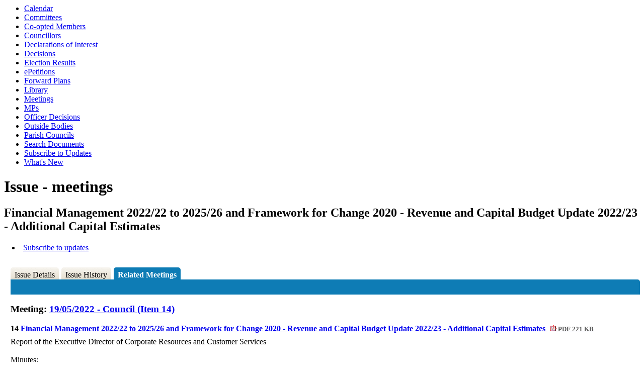

--- FILE ---
content_type: text/html; charset=utf-8
request_url: https://modgov.sefton.gov.uk/ieIssueDetails.aspx?IId=68212&PlanId=0&Opt=3
body_size: 10235
content:
<html><head>
<meta http-equiv='X-UA-Compatible' content='IE=edge, chrome=1' /><meta name="DC.title"  content="Issue - items at meetings - Financial Management 2022/22 to 2025/26 and Framework for Change 2020 - Revenue and Capital Budget Update 2022/23 - Additional Capital Estimates"/>
<meta name="DC.description"  content="A summary of all discussions at meetings relating to issue Financial Management 2022/22 to 2025/26 and Framework for Change 2020 - Revenue and Capital Budget Update 2022/23 - Additional Capital Estimates"/>
<meta name="DC.date" scheme="W3CDTF"  content="2022-04-11"/>
<meta name="DC.date.modified" scheme="W3CDTF"  content="2022-04-11"/>
<meta name="DC.date.created" scheme="W3CDTF"  content="2022-04-11"/>
<meta name="DC.subject" scheme="eGMS.IPSV"  content="Government, politics and public administration"/>
<meta name="DC.subject" scheme="eGMS.IPSV"  content="Local government"/>
<meta name="DC.subject" scheme="eGMS.IPSV"  content="Decision making"/>

<link type="text/css" href="jquery-ui/css/Smoothness/jquery-ui-1.13.2.custom.min.css" rel="stylesheet" /> 
<link type="text/css" href="jquery-ui/Add-ons/mg.jqueryaddons.css" rel="stylesheet" /> 
	<link rel="stylesheet" href="SiteSpecific/ssMgStyles.css" type="text/css" media="all" />
	<link rel="stylesheet" href="SiteSpecific/ssWordStyles.css" type="text/css" media="all" />
	<link rel="stylesheet" href="SiteSpecific/ssmgResponsive.css" type="text/css" media="all" />
<title>Issue - items at meetings - Financial Management 2022/22 to 2025/26 and Framework for Change 2020 - Revenue and Capital Budget Update 2022/23 - Additional Capital Estimates</title></head><body><ul>
<li><a href="mgCalendarMonthView.aspx?GL=1&amp;bcr=1" title="Link to calendar of meetings">Calendar</a></li>
<li><a href="mgListCommittees.aspx?bcr=1" title="Link to committee structure">Committees</a></li>
<li><a href="mgMemberIndexMRP.aspx?bcr=1" title="Link to co-optees">Co-opted Members</a></li>
<li><a href="mgMemberIndex.aspx?bcr=1" title="Link to councillors">Councillors</a></li>
<li><a href="mgListDeclarationsOfInterest.aspx" title="Link to Declarations of Interest">Declarations of Interest</a></li>
<li><a href="mgDelegatedDecisions.aspx?bcr=1&amp;DM=0&amp;DS=2&amp;K=0&amp;DR=&amp;V=0" title="Link to register of decisions">Decisions</a></li>
<li><a href="mgManageElectionResults.aspx?bcr=1" title="Link to election results">Election Results</a></li>
<li><a href="mgEPetitionListDisplay.aspx?bcr=1" title="Link to ePetitions">ePetitions</a></li>
<li><a href="mgPlansHome.aspx?bcr=1" title="Link to Forward Plans">Forward Plans</a></li>
<li><a href="ecCatDisplay.aspx?bcr=1&amp;sch=doc" title="Link to documents library">Library</a></li>
<li><a href="ieDocHome.aspx?bcr=1" title="Link to committee meetings">Meetings</a></li>
<li><a href="https://www.sefton.gov.uk/your-council/councillors-meetings-decisions/mps.aspx" title="Link to MPs">MPs</a></li>
<li><a href="mgListOfficerDecisions.aspx?bcr=1&amp;BAM=0" title="Link to officer decisions">Officer Decisions</a></li>
<li><a href="mgListOutsideBodies.aspx?bcr=1" title="Link to outside bodies">Outside Bodies</a></li>
<li><a href="mgParishCouncilDetails.aspx?bcr=1" title="Link to parish councils">Parish Councils</a></li>
<li><a href="ieDocSearch.aspx?bcr=1" title="Link to free text search">Search Documents</a></li>
<li><a href="mgRegisterKeywordInterest.aspx?bcr=1" title="Link to subscribe to updates">Subscribe to Updates</a></li>
<li><a href="mgWhatsNew.aspx?bcr=1" title="Link to what's new">What's New</a></li></ul><div id="modgov"><h1>Issue - meetings</h1>
				
			<div class="mgSubTitle" >	
	    <h2 class="mgSubTitleTxt">Financial Management 2022&#47;22 to 2025&#47;26 and Framework for Change 2020 - Revenue and Capital Budget Update 2022&#47;23 - Additional Capital Estimates</h2>
        </div>
			
<script type="text/javascript">
	if(window.$ModernGov === undefined)
	{
		Object.defineProperty(window, "$ModernGov", { value: {} });
		Object.defineProperty($ModernGov, "Settings", {value: {} });
		Object.defineProperty($ModernGov, "Translations", {value: {} });
		Object.defineProperty($ModernGov.Settings, "DisableDateTimePickers", { value: false });
Object.defineProperty($ModernGov.Settings, "RequiredLanguage", { value: -1 });

	}
</script>
	<div class="mgLinks" >


<ul  class="mgActionList" >
				<li><a  href="mgRegisterIssueInterest.aspx?IId=68212&amp;RPID=0"  title="Link&#32;to&#32;subscribe&#32;to&#32;updates&#32;to&#32;Financial&#32;Management&#32;2022&#47;22&#32;to&#32;2025&#47;26&#32;and&#32;Framework&#32;for&#32;Change&#32;2020&#32;-&#32;Revenue&#32;and&#32;Capital&#32;Budget&#32;Update&#32;2022&#47;23&#32;-&#32;Additional&#32;Capital&#32;Estimates">Subscribe to updates</a></li>

</ul>
</div>
<div class="mgContent" >
<div class='mgTabArea'>
<div class="mgTabs" >
			
					<ul>
					
					<li><a  class="mgTabUnSelectTitleLnk"   href="mgIssueHistoryHome.aspx?IId=68212&amp;Opt=0"  title="Details&#32;tab">Issue Details</a></li>
					
					<li><a  class="mgTabUnSelectTitleLnk"   href="mgIssueHistoryChronology.aspx?IId=68212&amp;Opt=2"  title="History&#32;tab">Issue History</a></li>
					
					<li><a   class="mgTabSelectTitleLnk"   href="ieIssueDetails.aspx?IId=68212&amp;Opt=3"  title="Items&#32;at&#32;meetings&#32;tab">Related Meetings</a></li>
					
					</ul>&nbsp;
</div>
					<p  class="mgSectionTitle"  >&nbsp;</p>
</div>

<h3 class="mgSubSubTitleTxt">
				Meeting:  
				
				<a  href="ieListDocuments.aspx?CId=143&amp;MID=10399"  title="Link&#32;to&#32;meeting&#32;on&#32;19&#47;05&#47;2022&#32;of&#32;Council">19&#47;05&#47;2022 - Council (Item 14)</a>
			</h3>
			
			
				<a name="AI54692"></a>		
				<p  class="mgAiTitleTxt" >
				14 <a  class="mgAiTitleLnk"   href="documents/s109174/Financial Management 202222 to 202526 and Framework for Change 2020 - Revenue and Capital Budget U.pdf"   title="Link&#32;to&#32;file&#32;Financial&#32;Management&#32;2022&#47;22&#32;to&#32;2025&#47;26&#32;and&#32;Framework&#32;for&#32;Change&#32;2020&#32;-&#32;Revenue&#32;and&#32;Capital&#32;Budget&#32;Update&#32;2022&#47;23&#32;-&#32;Additional&#32;Capital&#32;Estimates">Financial Management 2022&#47;22 to 2025&#47;26 and Framework for Change 2020 - Revenue and Capital Budget Update 2022&#47;23 - Additional Capital Estimates <span  class="mgFileSize" ><img height="12" src="mgimages/logo-pdf-1.gif" width="12" alt="pdf icon" /> PDF 221 KB</span> </a>
						
				</p>
				<div class="mgWordPara"><div class="WordSection1">
<p class="MsoNormal">Report of the Executive Director of Corporate
Resources and Customer Services</p>
</div>
</div> 
				
						<p  class="mgMainTxt"  >Minutes:</p>
						<div class="mgWordPara"><div class="WordSection1">
<p class="MsoNormal">The Council considered the report of the
<span style="">Executive Director of Corporate Resources and
Customer Services</span> <span style="">that set out supplementary
estimates for approval in the Council&rsquo;s Capital Programme
2022/23.</span></p>
<p class="MsoNormal"><span style="">&nbsp;</span></p>
<p class="MsoNormal"><span style="">It was moved by
Councillor</span> Ian Maher, seconded by Councillor
Fairclough<span style="">and</span></p>
<p class="MsoNormal">&nbsp;</p>
<p class="MsoNormal">RESOLVED: That</p>
<p class="MsoNormal">&nbsp;</p>
<table class="MsoNormalTable" border="0" cellspacing="0"
cellpadding="0" style="border-collapse:collapse">
<tbody>
<tr style="">
<td style="padding:0cm 5.4pt 0cm 5.4pt">
<p class="MsoNormal">(1)</p>
</td>
<td style="padding:0cm 5.4pt 0cm 5.4pt">
<p class="MsoNormal">a supplementary capital estimate of
&pound;0.206m for the Southport Pier Decking Project funded from
the Southport Pier Sinking Fund be approved;</p>
<p class="MsoNormal">&nbsp;</p>
</td>
</tr>
<tr style="">
<td style="padding:0cm 5.4pt 0cm 5.4pt">
<p class="MsoNormal">(2)</p>
</td>
<td style="padding:0cm 5.4pt 0cm 5.4pt">
<p class="MsoNormal">a supplementary capital estimate of
&pound;1.25m for The Enterprise Arcade project funded from the Town
Deal be approved; and</p>
<p class="MsoNormal">&nbsp;</p>
</td>
</tr>
<tr style="">
<td style="padding:0cm 5.4pt 0cm 5.4pt">
<p class="MsoNormal">(3)</p>
</td>
<td style="padding:0cm 5.4pt 0cm 5.4pt">
<p class="MsoNormal">a supplementary capital estimate of
&pound;2.75m for the Transformations de Southport project funded
from the annual transportation capital programme (&pound;0.25m) and
the Town Deal (&pound;2.5m) be approved.</p>
</td>
</tr>
</tbody>
</table>
<p class="MsoNormal"><span style="">&nbsp;</span></p>
<p class="MsoNormal">&nbsp;</p>
</div>
</div>
					
			<hr /> 

			</div>
<div class="mgFooter" >		

	<p>&nbsp;</p>

<input type="hidden" value="false" id="hidIsExtLinkNewWindow" name="hidIsExtLinkNewWindow"><!--#79852 remove trailing slash-->


    <script src="edit-doc-activex.js" type="text/javascript"></script>

    <script type="text/javascript" src="jquery-ui/js/jquery-3.5.1.min.js"></script>
    <script type="text/javascript" src="jquery-ui/js/jquery-ui-1.13.2.min.js"></script>

    <script type="text/javascript">
	var mgJQuery = jQuery.noConflict(true);
        var thisFormValidator;
    </script>

    <script type="text/javascript" src="jquery-ui/json/json2.js"></script>
    <script type="text/javascript" src="jquery-ui/Add-ons/mg.jqueryaddons.min.js"></script>
    <script type="text/javascript" src="mgAjaxScripts.js"></script> 
    
	    <script type="text/javascript" src="mgGraphScripts.js"></script> 
          
    <script type="text/javascript">
        function CommonAjaxInit()
        {
            Common_DocumentReady(false, 0);	// FB16622 - Default changed from Mark T's original to 0 thereby disabling it if no value set.
        }

        mgJQuery(document).ready(CommonAjaxInit);

        //FB39842 RBFRS Website - Modern.Gov Councillors Page. JK
        mgJQuery(window).on('load', function ()
        {
            Common_WindowLoad();
        });

    </script>  
</div>
<script type="text/javascript" src='mgStarRatingScripts.js'></script>
</div></body></html><!-- modern.gov reverse CMS: undefined -->